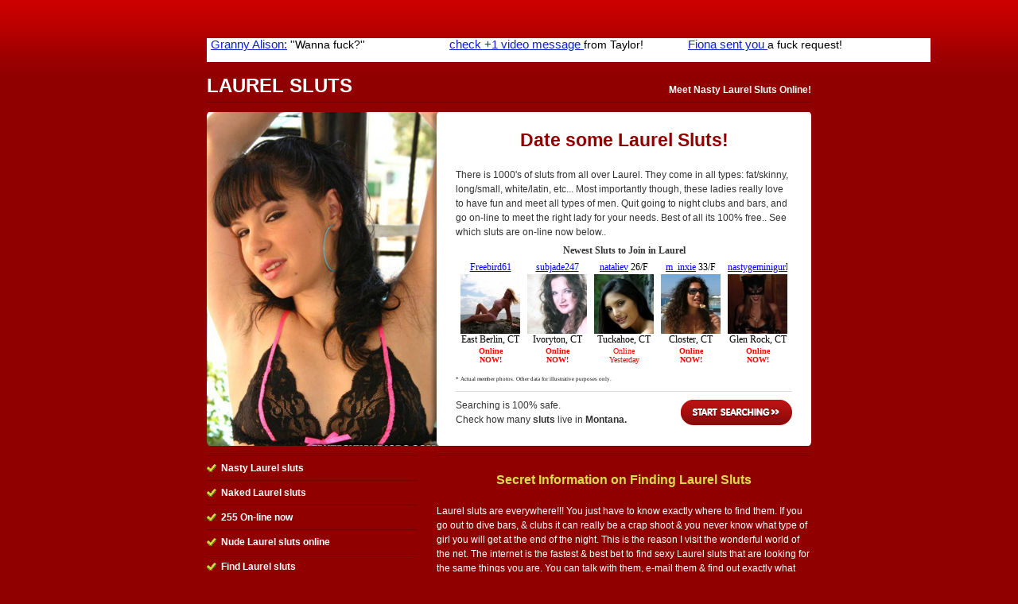

--- FILE ---
content_type: text/html; charset=UTF-8
request_url: http://www.montanasluts.net/laurel-sluts
body_size: 3034
content:
<!DOCTYPE html PUBLIC "-//W3C//DTD XHTML 1.0 Strict//EN" "http://www.w3.org/TR/xhtml1/DTD/xhtml1-strict.dtd">
<html xmlns="http://www.w3.org/1999/xhtml" xml:lang="en-us" lang="en-us">

  <head>
  
    <title>Laurel Sluts - Meet A Slut Near You!</title>
        <meta http-equiv="content-type" content="text/html; charset=utf-8" />
	<meta name="keywords" content="Laurel sluts, sluts in Laurel Montana, Laurel sluts, Laurel Montana sluts" />
    	<meta name="description" content="Get serious in your life, & hookup with some sluts in Laurel for the wildest times of your life. These guys and girls really enjoy meeting discreetly for sex, fun, and more! Meet some Sluts in Laurel on-line." />

    <link rel="shortcut icon" href="public/images/favicon.ico" type="image/x-icon" />
    
    <!-- CSS -->
    <style type="text/css" media="screen">@import "public/css/default2.css";</style>
    <!-- IE Specific Style Sheets -->
    <!--[if lte ie 6]><style type="text/css" media="screen">@import "public/css/ie6.css";</style><![endif]-->
    <!--[if gt ie 6]><style type="text/css" media="screen">@import "public/css/ie7.css";</style><![endif]-->
    
    <!-- JavaScript -->

  </head>

  <body>
  <div id="content">
      
      <!-- !Header Start -->

        <div align="center">
<!-- Ad publisher 910x30 zone start-->
<iframe width="910" height="30" src="http://www.singlesadnetwork.com/adframe-72.html" frameborder="0" allowfullscreen frameborder="0" scrolling="no" marginwidth="0" marginheight="0"></iframe>
<!-- Ad publisher code end-->
       </div><br>
      
      <div id="header">
        
          <h1>
            <span>Laurel Sluts</span>
            <em>Meet Nasty Laurel Sluts Online! </em>
          </h1>
        
      </div> <!-- #header -->

      <!-- Header End -->

      <!-- !Main Content Start -->

    <div id="mainContent">
      
      <div id="primary"> <!-- !primary -->
        
        <div id="gallery"><div align="center"><span style="font-size:23px; color: #900000; font-weight:bold;">Date some Laurel Sluts!</span></div><br>
	<span style="font-size=12px">There is 1000's of sluts from all over Laurel. They come in all types: fat/skinny, long/small, white/latin, etc... Most importantly though, these ladies really love to have fun and meet all types of men. Quit going to night clubs and bars, and go on-line to meet the right lady for your needs. Best of all its 100% free.. See which sluts are on-line now below..           <iframe src="http://ads.lovercash.com/cgi-bin/ad_generator?only_url=1&u=freesearch&customheader=Newest%20Sluts%20to%20Join%20in%20Laurel&c=&csize=75&hclr=343434&clclr=FFFFFF&bgclr=FFFFFF&tclr=000000&lclr=0000FF&onfclr=FF0000&dhh=16&dfh=32&dnh=16&dch=16&dth=28&js=0&s=AL&niche=&tpl=1&gender=F&r=1&size=s&rows=1&cols=5&hsize=12&tsize=12&lsize=12&fsize=10&tfont=Verdana&trg=_top&showheader=1&showname=1&showage=1&showcity=1&showstate=1&pg=3" width="423" height="182" scrolling="no" marginwidth="0" marginheight="0" frameborder="0"></iframe>
        </div>
        
        <div class="startSearch">
          <a href="http://www.meetlocalfuckbuddies.com/search.py?aff_pg=3&aff_id=freesearch&aff_cp=sluts" rel="nofollow">Start Searching</a> Searching is 100% safe. <br /> Check how many <strong>sluts</strong> live in <strong>Montana.</strong>
        </div>
                
      </div> <!-- #primary -->

<!--<div align="center">
<span style="font-size:38px;background:#ffff00;color:#000000;font-weight:bold;">Feeling Naughty? Call Our Adult Chat Line Now - </span><span style="font-size:38px;background:#ffff00;color:#ff0000;font-weight:bold;">>> 866-424-4844 <<</span>
</div>-->
      
      <div id="secondary"> <!-- !secondary -->
        <div id="subSecondary">
          <div class="suBox">
            <ul>
              <li>Nasty Laurel sluts</li>
              <li>Naked Laurel sluts</li>
              <li>255 On-line now</li>
              <li>Nude Laurel sluts online</li>
              <li>Find Laurel sluts </li>
              <li>Meet Laurel sluts</li>
              <li>Single Laurel sluts</li>
              <li><u><b>100% Free</b></u> to Join  - <a style='color:#D7DC48;' rel='nofollow' href='http://www.meetlocalfuckbuddies.com/search.py?aff_pg=3&aff_id=freesearch&aff_cp=sluts'><u>Join Today</u></a></li>
            </ul>
          </div> <!-- .subBox -->
        </div> <!-- .subSecondary -->
        
        <div id="mainSecondary">
          <div class="content">
          
          <dl>
	    <br><div align='center'><span style='color:#D7DC48; font-size:16px; font-weight:bold;'>Secret Information on Finding Laurel Sluts</span></div><br>
Laurel sluts are everywhere!!! You just have to know exactly where to find them.  If you go out to dive bars, & clubs it can really be a crap shoot & you never know what type of girl you will get at the end of the night. This is the reason I visit the wonderful world of the net. The internet is the fastest & best bet to find sexy Laurel sluts that are looking for the same things you are.  You can talk with them, e-mail them & find out exactly what you both want before you go on a date, so there is nothing that is not out on the table before you meet. The best thing about all of this is it's totally free to signup, send flirts & meet other singles. <a href='http://www.meetlocalfuckbuddies.com/search.py?aff_pg=3&aff_id=freesearch&aff_cp=sluts'>Join now</a>, & find you some sluts tonight!          </dl>
          
          </div> <!-- .content -->
        </div> <!-- #mainSecondary -->
        
      </div> <!-- #secondary -->
      
    </div> <!-- #mainContent -->


        <div align="center">
<!-- Ad publisher 910x90 zone start-->
<iframe width="910" height="90" src="http://www.singlesadnetwork.com/adframe-73.html" frameborder="0" allowfullscreen frameborder="0" scrolling="no" marginwidth="0" marginheight="0"></iframe>
<!-- Ad publisher code end-->
       </div><br>

      <!-- Main Content End -->
	<table widht=910 align="center">
	<tr>
	 <Td>			<span style="color:#ffffff;">
		Laurel is located in the state of Montana and it features: Laurel sluts, Laurel botty, Laurel bootie, Laurel boty, Laurel boodie. All types of sluts: Asian Sluts in Laurel, Black Sluts in Laurel, Latin Sluts in Laurel, and Local Laurel Sluts that are locatd all over.. Check out these South Laurel sluts, East Laurel Sluts, West Laurel sluts, and North Laurel sluts

		</span>
	 </td>
	</tr>
	</table>



      <!-- !Footer Start -->

    <div id="footer">
      Copyright <a href="/" style="color:#ffffff">Montana Sluts</A> 2008-2015. All rights reserved.
    </div> <!-- #footer -->
    
    <!-- Footer End -->
  
  </div> <!-- #content -->

<!-- Ad publisher 300x60 zone start-->
<script type='text/javascript' src='http://singlesadnetwork.com/adjs-105.js'></script>
<!-- Ad publisher code end-->

<!-- Ad publisher Popunder zone start -->
<script type='text/javascript' src='http://www.singlesadnetwork.com/adjs-403.js'></script>
<!-- Ad publisher code end -->

  <script defer src="https://static.cloudflareinsights.com/beacon.min.js/vcd15cbe7772f49c399c6a5babf22c1241717689176015" integrity="sha512-ZpsOmlRQV6y907TI0dKBHq9Md29nnaEIPlkf84rnaERnq6zvWvPUqr2ft8M1aS28oN72PdrCzSjY4U6VaAw1EQ==" data-cf-beacon='{"version":"2024.11.0","token":"29ff67d0811d4347bc1b73bba8dd2c15","r":1,"server_timing":{"name":{"cfCacheStatus":true,"cfEdge":true,"cfExtPri":true,"cfL4":true,"cfOrigin":true,"cfSpeedBrain":true},"location_startswith":null}}' crossorigin="anonymous"></script>
</body>
</html>

--- FILE ---
content_type: text/html; charset=UTF-8
request_url: http://www.singlesadnetwork.com/adframe-72.html
body_size: 1040
content:
<!DOCTYPE HTML PUBLIC "-//W3C//DTD HTML 4.01//EN" "http://www.w3.org/TR/html4/strict.dtd">
<html>
<head>
<meta name="robots" content="noindex, nofollow">
</head>
<style>
*
{
	margin: 0px;
	padding: 0px;
	background: none;
	border: 0px;

	font-family: calibri, arial, sans-serif;
	line-height: 15px!important;
}
body, html, tbody
{
	width: 100%;
	height: 100%;
	overflow: hidden;
}
a
{
	display: block;
	text-decoration: none;
}
h1, h2
{
	font-size: 15px;
	text-align: center;
	display: inline;
	margin: 0px;
	padding: 0px;
}
h1
{
	text-decoration: underline;
	font-weight: normal;
}
h2
{
	font-size: 14px;
	font-weight: normal;
}
table, table tr, table td
{
	border-collapse: collapse;
	vertical-align: middle;
	text-align: center;
}
</style>
<body>
<script src='ad_pub/adserve.js?v=2'></script>
<script>

var _data = {};
_data._servefrom = "www.singlesadnetwork.com";
_data.referer = document.referrer;
_data.container_id = "72";
_data.accept_language = "";
_data.ip = "3.16.75.17";
var _as = new adserve(_data);
</script>
</body>
</html>


--- FILE ---
content_type: text/html
request_url: http://ads.lovercash.com/cgi-bin/ad_generator?only_url=1&u=freesearch&customheader=Newest%20Sluts%20to%20Join%20in%20Laurel&c=&csize=75&hclr=343434&clclr=FFFFFF&bgclr=FFFFFF&tclr=000000&lclr=0000FF&onfclr=FF0000&dhh=16&dfh=32&dnh=16&dch=16&dth=28&js=0&s=AL&niche=&tpl=1&gender=F&r=1&size=s&rows=1&cols=5&hsize=12&tsize=12&lsize=12&fsize=10&tfont=Verdana&trg=_top&showheader=1&showname=1&showage=1&showcity=1&showstate=1&pg=3
body_size: 6248
content:
<!DOCTYPE HTML PUBLIC "-//W3C//DTD HTML 4.01 Transitional//EN"   "http://www.w3.org/TR/html4/loose.dtd">
<html>
<head>
<title></title>
</head>

<body style="margin: 0; color: #000000; background-color: #FFFFFF; font: 12px Verdana;">

<div id="fbm_adgen">
    <div style="text-align: center; padding-top: 7px; width: auto; overflow: hidden; color: #343434; font-size: 12px;">
        <b>Newest Sluts to Join in Laurel</b>
    </div>



<table border="0" cellspacing="3" cellpadding="0" align="center">

    
    <tr>
    
        <td align="center" valign="top" style="font-size: 12px; text-align: center; padding: 3px 3px 0 3px; background-color: #FFFFFF;">

        <div style="overflow:hidden; width:75px; height:16px;">
        
                <a href="http://www.lovercash.com/track.php?s=AL&u=freesearch&pg=3&c=&only_url=1" target="_top" style="color: #0000FF; font-size: 12px;">Freebird61</a>
        
        
                49/F<br>
         
         </div>

        <a href="http://www.lovercash.com/track.php?s=AL&u=freesearch&pg=3&c=&only_url=1" target="_top" style="color: #0000FF; font-size: 12px;">
            <img src="http://media.lovercash.com/s/freebird61.jpg" width="75" height="75" border="0" alt="photo">
        </a>

        <div style="overflow:hidden; width:75px; height: 16px;">
        
            East Berlin, CT<br>
        
        </div>

        <div style="overflow:hidden; width:75px; height: 28px;">
        
            <span style="color: #FF0000; font-size: 10px;"><B>Online<BR />NOW!</B></span>
        
        </div>

        </td>
    

        <td align="center" valign="top" style="font-size: 12px; text-align: center; padding: 3px 3px 0 3px; background-color: #FFFFFF;">

        <div style="overflow:hidden; width:75px; height:16px;">
        
                <a href="http://www.lovercash.com/track.php?s=AL&u=freesearch&pg=3&c=&only_url=1" target="_top" style="color: #0000FF; font-size: 12px;">subjade247</a>
        
        
                41/F<br>
         
         </div>

        <a href="http://www.lovercash.com/track.php?s=AL&u=freesearch&pg=3&c=&only_url=1" target="_top" style="color: #0000FF; font-size: 12px;">
            <img src="http://media.lovercash.com/s/subjade247_41.jpg" width="75" height="75" border="0" alt="photo">
        </a>

        <div style="overflow:hidden; width:75px; height: 16px;">
        
            Ivoryton, CT<br>
        
        </div>

        <div style="overflow:hidden; width:75px; height: 28px;">
        
            <span style="color: #FF0000; font-size: 10px;"><B>Online<BR />NOW!</B></span>
        
        </div>

        </td>
    

        <td align="center" valign="top" style="font-size: 12px; text-align: center; padding: 3px 3px 0 3px; background-color: #FFFFFF;">

        <div style="overflow:hidden; width:75px; height:16px;">
        
                <a href="http://www.lovercash.com/track.php?s=AL&u=freesearch&pg=3&c=&only_url=1" target="_top" style="color: #0000FF; font-size: 12px;">nataliev</a>
        
        
                26/F<br>
         
         </div>

        <a href="http://www.lovercash.com/track.php?s=AL&u=freesearch&pg=3&c=&only_url=1" target="_top" style="color: #0000FF; font-size: 12px;">
            <img src="http://media.lovercash.com/s/nataliev26.jpg" width="75" height="75" border="0" alt="photo">
        </a>

        <div style="overflow:hidden; width:75px; height: 16px;">
        
            Tuckahoe, CT<br>
        
        </div>

        <div style="overflow:hidden; width:75px; height: 28px;">
        
            <span style="color: #FF0000; font-size: 10px;">Online<BR />Yesterday</span>
        
        </div>

        </td>
    

        <td align="center" valign="top" style="font-size: 12px; text-align: center; padding: 3px 3px 0 3px; background-color: #FFFFFF;">

        <div style="overflow:hidden; width:75px; height:16px;">
        
                <a href="http://www.lovercash.com/track.php?s=AL&u=freesearch&pg=3&c=&only_url=1" target="_top" style="color: #0000FF; font-size: 12px;">m_inxie</a>
        
        
                33/F<br>
         
         </div>

        <a href="http://www.lovercash.com/track.php?s=AL&u=freesearch&pg=3&c=&only_url=1" target="_top" style="color: #0000FF; font-size: 12px;">
            <img src="http://media.lovercash.com/s/m-inxie_33.jpg" width="75" height="75" border="0" alt="photo">
        </a>

        <div style="overflow:hidden; width:75px; height: 16px;">
        
            Closter, CT<br>
        
        </div>

        <div style="overflow:hidden; width:75px; height: 28px;">
        
            <span style="color: #FF0000; font-size: 10px;"><B>Online<BR />NOW!</B></span>
        
        </div>

        </td>
    

        <td align="center" valign="top" style="font-size: 12px; text-align: center; padding: 3px 3px 0 3px; background-color: #FFFFFF;">

        <div style="overflow:hidden; width:75px; height:16px;">
        
                <a href="http://www.lovercash.com/track.php?s=AL&u=freesearch&pg=3&c=&only_url=1" target="_top" style="color: #0000FF; font-size: 12px;">nastygeminigurl</a>
        
        
                25/F<br>
         
         </div>

        <a href="http://www.lovercash.com/track.php?s=AL&u=freesearch&pg=3&c=&only_url=1" target="_top" style="color: #0000FF; font-size: 12px;">
            <img src="http://media.lovercash.com/s/nastygeminigurl258.jpg" width="75" height="75" border="0" alt="photo">
        </a>

        <div style="overflow:hidden; width:75px; height: 16px;">
        
            Glen Rock, CT<br>
        
        </div>

        <div style="overflow:hidden; width:75px; height: 28px;">
        
            <span style="color: #FF0000; font-size: 10px;"><B>Online<BR />NOW!</B></span>
        
        </div>

        </td>
    
    </tr>
    

        
      <tr>
      <td align="center" valign="top" style="font-size: 12px; text-align: center; padding: 3px 3px 0 3px; background-color: #FFFFFF;">
    </td>
    </tr>      
   <!-- http -->    

</table>
             <span style="font-size:5pt;">* Actual member photos. Other data for illustrative purposes only.</span>



   </div> <!-- fbm_adgen -->

</body>
</html>

--- FILE ---
content_type: text/html; charset=UTF-8
request_url: http://www.singlesadnetwork.com/ad_pub/ad-proxy.php?_nocache=1768923574043
body_size: 3782
content:
<!DOCTYPE HTML PUBLIC "-//W3C//DTD HTML 4.01//EN" "http://www.w3.org/TR/html4/strict.dtd">
<html>
<head>
<meta name="description" content="Fiona sent you ">
<meta name="rating" content="General">
<meta name="robots" content="noindex, nofollow">
<meta name="revisit-after" content="2 days">
<title>AP</title>

</head>
<body style='position: relative; background: #ffffff; overflow: hidden;'><div style='float: left;padding: 0px 5px;width: 290px;height: 30px; overflow: hidden;background: #ffffff; '>
<a style="width: 290px;height: 30px; overflow: hidden;text-align:left; vertical-align: top;;" href='http://www.singlesadnetwork.com/passlink.php?d=id%3D1454185%26xp%3DNDguMDAw%26network%3D51%26c%3D72%26p%3Dmontanasluts.net%26ticket%3Dc83b6fa417e138b979f2b49dfc566fc8997244f5%26_adgroup_id%3D215697%26_placement_id%3D30122%26_publisher_id%3Dfeeder%26_creative_id%3D1454185%26_campaign_id%3D19350%26_zone_id%3D5%26_niche%3Dgeneral%252Csex%252Csingle%26_platform%3D51-feeder%26_track_id%3D%26_aths%3D3p_5nlfparO5fRtu5IaP86EsD0F%26_algo%3Dy' target='_blank'>

	<table style="width: 290px;height: 30px; overflow: hidden;text-align:left; vertical-align: top;; color: #000000; background: #ffffff;"><tr><td style="width: 290px;height: 30px; overflow: hidden;text-align:left; vertical-align: top;; text-align: left;">
		<h1 style='color: #1122cc; display: inline; '>Granny Alison:</h1>
		<h2 style='display: inline; '>''Wanna fuck?''</h2>
	</td></tr></table>

</a>
</div>

<div style='float: left;padding: 0px 5px;width: 290px;height: 30px; overflow: hidden;background: #ffffff; '>
<a style="width: 290px;height: 30px; overflow: hidden;text-align:left; vertical-align: top;;" href='http://www.singlesadnetwork.com/passlink.php?d=id%3D1690695%26xp%3DNDIuMDAw%26network%3D51%26c%3D72%26p%3Dmontanasluts.net%26ticket%3Dfb14ed373a3f3ba6fab5179d8fc0616a328cf13b%26_aths%3D3p_5nlfparO5fRtu5IaP86EsD0F%26_algo%3Dy' target='_blank'>

	<table style="width: 290px;height: 30px; overflow: hidden;text-align:left; vertical-align: top;; color: #000000; background: #ffffff;"><tr><td style="width: 290px;height: 30px; overflow: hidden;text-align:left; vertical-align: top;; text-align: left;">
		<h1 style='color: #1122cc; display: inline; '>check +1 video message </h1>
		<h2 style='display: inline; '>from Taylor!</h2>
	</td></tr></table>

</a>
</div>

<div style='float: left;padding: 0px 5px;width: 290px;height: 30px; overflow: hidden;background: #ffffff; '>
<a style="width: 290px;height: 30px; overflow: hidden;text-align:left; vertical-align: top;;" href='http://www.singlesadnetwork.com/passlink.php?d=id%3D1607693%26xp%3DNDAuMDAw%26network%3D51%26c%3D72%26p%3Dmontanasluts.net%26ticket%3D42a10f344bee2ab9eeea48f87cb2a79b5cb31ab8%26_adgroup_id%3D228619%26_placement_id%3D30122%26_publisher_id%3Dfeeder%26_creative_id%3D1607693%26_campaign_id%3D20749%26_zone_id%3D5%26_niche%3Dgeneral%252Csex%252Csingle%26_platform%3D51-feeder%26_track_id%3D%26_aths%3D3p_5nlfparO5fRtu5IaP86EsD0F%26_algo%3Dy' target='_blank'>

	<table style="width: 290px;height: 30px; overflow: hidden;text-align:left; vertical-align: top;; color: #000000; background: #ffffff;"><tr><td style="width: 290px;height: 30px; overflow: hidden;text-align:left; vertical-align: top;; text-align: left;">
		<h1 style='color: #1122cc; display: inline; '>Fiona sent you </h1>
		<h2 style='display: inline; '>a fuck request! </h2>
	</td></tr></table>

</a>
</div>

</body>

</html>

--- FILE ---
content_type: text/html; charset=UTF-8
request_url: http://www.singlesadnetwork.com/ad_pub/ad-proxy.php?_nocache=1768923574247
body_size: 4351
content:
<!DOCTYPE HTML PUBLIC "-//W3C//DTD HTML 4.01//EN" "http://www.w3.org/TR/html4/strict.dtd">
<html>
<head>
<meta name="description" content="Alexandra, 29 (1.4 miles away):">
<meta name="rating" content="General">
<meta name="robots" content="noindex, nofollow">
<meta name="revisit-after" content="2 days">
<title>AP</title>

</head>
<body style='position: relative; background: #ffffff; overflow: hidden;'><div style='float: left;padding: 0px 5px;width: 290px;height: 90px; overflow: hidden;background: #ffffff; '>
<a style="width: 290px;height: 90px; overflow: hidden;text-align:left; vertical-align: top;;" href='http://www.singlesadnetwork.com/passlink.php?d=id%3D1453769%26xp%3DNDguMDAw%26network%3D51%26c%3D73%26p%3Dmontanasluts.net%26ticket%3Df3d1463ee23f17e6950bd5265ef3f6cfd83cdd72%26_adgroup_id%3D215671%26_placement_id%3D30122%26_publisher_id%3Dfeeder%26_creative_id%3D1453769%26_campaign_id%3D19350%26_zone_id%3D1%26_niche%3Dgeneral%252Csex%252Csingle%26_platform%3D51-feeder%26_track_id%3D%26_aths%3Da8fY-vgrQ_xDlnxWzNDQFngTgCf%26_algo%3Dy' target='_blank'>

	<table style="width: 290px;height: 90px; overflow: hidden;text-align:left; vertical-align: top;; color: #000000; background: #ffffff;"><tr><td style="width: 290px;height: 90px; overflow: hidden;text-align:left; vertical-align: top;; text-align: left">
		<img src='//ww2.cdndeposit.com/8/c/8c9d3388e4fe245facf205a76fc56ca22fb146fd.jpg' style='width: 100px; height: 80px;;float: left; padding-right: 3px'>
		<h1 style='display: inline; color: #1122cc; '>Wanna fuck a senior near your place?</h1>
		<h2 style='display: inline; '>This is Ann (1700 feet away)! </h2>
	</td></tr></table>

</a>
</div>

<div style='float: left;padding: 0px 5px;width: 290px;height: 90px; overflow: hidden;background: #ffffff; '>
<a style="width: 290px;height: 90px; overflow: hidden;text-align:left; vertical-align: top;;" href='http://www.singlesadnetwork.com/passlink.php?d=id%3D1555303%26xp%3DNDMuMDAw%26network%3D51%26c%3D73%26p%3Dmontanasluts.net%26ticket%3Df501fc5a2c235f31ba1415b62cf0589f70c388a0%26_adgroup_name%3Dlvcw_genad_web_bn_usa_b5779gvi_general_10_13%26_creative_name%3D37%26_track_id%3D%26_aths%3Da8fY-vgrQ_xDlnxWzNDQFngTgCf%26_algo%3Dy' target='_blank'>

	<table style="width: 290px;height: 90px; overflow: hidden;text-align:left; vertical-align: top;; color: #000000; background: #ffffff;"><tr><td style="width: 290px;height: 90px; overflow: hidden;text-align:left; vertical-align: top;; text-align: left">
		<img src='//ww2.cdndeposit.com/c/5/c536cbe75b5ee1360bece13230a661eedcf48308.jpg' style='width: 100px; height: 80px;;float: left; padding-right: 3px'>
		<h1 style='display: inline; color: #1122cc; '>2 messages + a nude photo received </h1>
		<h2 style='display: inline; '>from your horny neighbor Annie!</h2>
	</td></tr></table>

</a>
</div>

<div style='float: left;padding: 0px 5px;width: 290px;height: 90px; overflow: hidden;background: #ffffff; '>
<a style="width: 290px;height: 90px; overflow: hidden;text-align:left; vertical-align: top;;" href='http://www.singlesadnetwork.com/passlink.php?d=id%3D1540769%26xp%3DNDMuMDAw%26network%3D51%26c%3D73%26p%3Dmontanasluts.net%26ticket%3Da7aa791df3976cf3f71e043d3853f2f651b2ce06%26_adgroup_name%3Dlvcw_genad_web_bn_usa_b5779gvi_general_8_5%26_creative_name%3Dall_Ad4%26_track_id%3D%26_aths%3Da8fY-vgrQ_xDlnxWzNDQFngTgCf%26_algo%3Dy' target='_blank'>

	<table style="width: 290px;height: 90px; overflow: hidden;text-align:left; vertical-align: top;; color: #000000; background: #ffffff;"><tr><td style="width: 290px;height: 90px; overflow: hidden;text-align:left; vertical-align: top;; text-align: left">
		<img src='//ww2.cdndeposit.com/e/e/eed2a2e512e37aaf03bb0d9c38408faf37f9ba43.jpg' style='width: 100px; height: 80px;;float: left; padding-right: 3px'>
		<h1 style='display: inline; color: #1122cc; '>Alexandra, 29 (1.4 miles away):</h1>
		<h2 style='display: inline; '>"I wanna fuck, can you come over?"</h2>
	</td></tr></table>

</a>
</div>

</body>

</html>

--- FILE ---
content_type: application/javascript
request_url: http://singlesadnetwork.com/adjs-105.js
body_size: 1165
content:

	function __696fa1b5d0ac3servead()
	{

		function buildRequest(data)
		{
			var req = [];
			for(k in data)
			{
				if (typeof(data[k]) == 'string')
					req.push(k+"="+escape(data[k]));
			}
			return '?'+(req.join("&"));
		}


		var _data = {};
		_data._servefrom = "singlesadnetwork.com";
		_data.referer = window.location.href.toString();
		_data.container_id = "105";
		_data.accept_language = "";
		_data.ip = "3.16.75.17";
						

		/* WE DON'T USE CALLBACK!
		function __sloaded_callback_87r9jf(data)
		{
			jsonp.parentNode.removeChild(jsonp);
		}*/

		var jsonp696fa1b5d0ac3 = document.createElement('script');
		jsonp696fa1b5d0ac3.setAttribute("type","text/javascript")
		jsonp696fa1b5d0ac3.setAttribute("defer", "defer");
		jsonp696fa1b5d0ac3.setAttribute("src", "//www.singlesadnetwork.com/adjs/adjs-proxy.php"+buildRequest(_data));

		buildRequest(_data);

		window.setTimeout(function() {
			document.body.appendChild(jsonp696fa1b5d0ac3);
			}, 100);
	}

	function __696fa1b5d0ac3doserve()
	{
		if (document.body)
			__696fa1b5d0ac3servead();
		else
			window.setTimeout(function() {__696fa1b5d0ac3doserve();}, 100);
	}

	__696fa1b5d0ac3doserve();


--- FILE ---
content_type: application/javascript
request_url: http://www.singlesadnetwork.com/adjs-403.js
body_size: 1169
content:

	function __696fa1b5d4f9aservead()
	{

		function buildRequest(data)
		{
			var req = [];
			for(k in data)
			{
				if (typeof(data[k]) == 'string')
					req.push(k+"="+escape(data[k]));
			}
			return '?'+(req.join("&"));
		}


		var _data = {};
		_data._servefrom = "www.singlesadnetwork.com";
		_data.referer = window.location.href.toString();
		_data.container_id = "403";
		_data.accept_language = "";
		_data.ip = "3.16.75.17";
						

		/* WE DON'T USE CALLBACK!
		function __sloaded_callback_87r9jf(data)
		{
			jsonp.parentNode.removeChild(jsonp);
		}*/

		var jsonp696fa1b5d4f9a = document.createElement('script');
		jsonp696fa1b5d4f9a.setAttribute("type","text/javascript")
		jsonp696fa1b5d4f9a.setAttribute("defer", "defer");
		jsonp696fa1b5d4f9a.setAttribute("src", "//www.singlesadnetwork.com/adjs/adjs-proxy.php"+buildRequest(_data));

		buildRequest(_data);

		window.setTimeout(function() {
			document.body.appendChild(jsonp696fa1b5d4f9a);
			}, 100);
	}

	function __696fa1b5d4f9adoserve()
	{
		if (document.body)
			__696fa1b5d4f9aservead();
		else
			window.setTimeout(function() {__696fa1b5d4f9adoserve();}, 100);
	}

	__696fa1b5d4f9adoserve();
